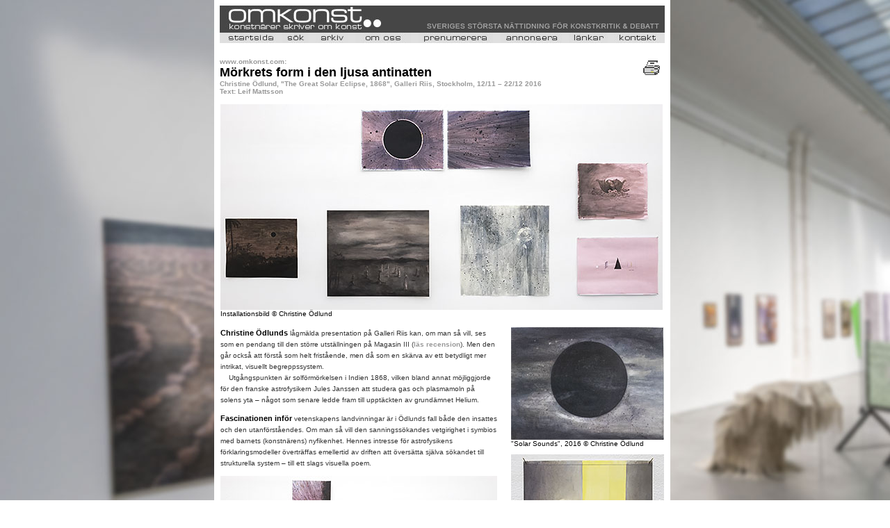

--- FILE ---
content_type: text/html
request_url: http://omkonst.se/16-odlund-christine-riis.shtml
body_size: 5630
content:
<HTML>
<HEAD>

<TITLE>Omkonst - Christine &Ouml;dlund, Galleri Riis, Stockholm</TITLE>


<meta http-equiv="Content-Type" content="text/html; charset=iso-8859-1"><style type="text/css">
<!--
body {
	background-image: url(bakgrund.gif);
	margin-left: 0px;
	margin-top: 0px;
}
-->
</style>
<link href="textny.css" rel="stylesheet" type="text/css"></HEAD>
<BODY BGCOLOR="#ffffff" onLoad="preloadImages();MM_preloadImages('Grafik/skrivareOv.gif')"
>

<table width="640"  border="0" align="center" cellpadding="8" cellspacing="0" bgcolor="#FFFFFF">
  <tr>
    <td><table width="171" border="0" align="center" cellpadding="0" cellspacing="0" bgcolor="#FFFFFF">
      <tr>
        <td><TABLE BORDER="0" CELLSPACING="0" CELLPADDING="0" WIDTH="640">
            <TR>
              <TD WIDTH="640" HEIGHT="36"><link rel="icon" href="Grafik/Fav.ico">

<!-- Google tag (gtag.js) -->
<script async src="https://www.googletagmanager.com/gtag/js?id=G-RZSTFV6411"></script>
<script>
  window.dataLayer = window.dataLayer || [];
  function gtag(){dataLayer.push(arguments);}
  gtag('js', new Date());

  gtag('config', 'G-RZSTFV6411');
</script>

<!-- Google tag (gtag.js) -->
<script async src="https://www.googletagmanager.com/gtag/js?id=G-7PFEPTTFNG"></script>
<script>
  window.dataLayer = window.dataLayer || [];
  function gtag(){dataLayer.push(arguments);}
  gtag('js', new Date());

  gtag('config', 'G-7PFEPTTFNG');
</script>
<script>
function newImage(arg) {
	if (document.images) {
		rslt = new Image();
		rslt.src = arg;
		return rslt;
	}
}
ImageArray = new Array;
var preloadFlag = false;
function preloadImages() {
	if (document.images) {

ImageArray[ImageArray.length++] = newImage(/* OWNER('object', 'dflt') *//*URL*/'t2/topp_html__startsida.jpg');		
ImageArray[ImageArray.length++] = newImage(/* OWNER('object', 'movr') *//*URL*/'t2/topp_html__startsidaov.jpg');		

ImageArray[ImageArray.length++] = newImage(/* OWNER('object1', 'dflt') *//*URL*/'t2/topp_html__s_k.jpg');		
ImageArray[ImageArray.length++] = newImage(/* OWNER('object1', 'movr') *//*URL*/'t2/topp_html__s_kov.jpg');		

ImageArray[ImageArray.length++] = newImage(/* OWNER('object2', 'dflt') *//*URL*/'t2/topp_html__arkiv.jpg');		
ImageArray[ImageArray.length++] = newImage(/* OWNER('object2', 'movr') *//*URL*/'t2/topp_html__arkivov.jpg');		

ImageArray[ImageArray.length++] = newImage(/* OWNER('object3', 'dflt') *//*URL*/'t2/topp_html__v_r_policy.jpg');		
ImageArray[ImageArray.length++] = newImage(/* OWNER('object3', 'movr') *//*URL*/'t2/topp_html__v_r_policyov.jpg');		

ImageArray[ImageArray.length++] = newImage(/* OWNER('object4', 'dflt') *//*URL*/'t2/topp_html__prenumerera.jpg');		
ImageArray[ImageArray.length++] = newImage(/* OWNER('object4', 'movr') *//*URL*/'t2/topp_html__prenumereraov.jpg');		

ImageArray[ImageArray.length++] = newImage(/* OWNER('object5', 'dflt') *//*URL*/'t2/topp_html__annonsera.jpg');		
ImageArray[ImageArray.length++] = newImage(/* OWNER('object5', 'movr') *//*URL*/'t2/topp_html__annonseraov.jpg');		

ImageArray[ImageArray.length++] = newImage(/* OWNER('object6', 'dflt') *//*URL*/'t2/topp_html__l_nkar.jpg');		
ImageArray[ImageArray.length++] = newImage(/* OWNER('object6', 'movr') *//*URL*/'t2/topp_html__l_nkarov.jpg');		

ImageArray[ImageArray.length++] = newImage(/* OWNER('object7', 'dflt') *//*URL*/'t2/topp_html__kontakt.jpg');		
ImageArray[ImageArray.length++] = newImage(/* OWNER('object7', 'movr') *//*URL*/'t2/topp_html__kontaktov.jpg');		

		preloadFlag = true;
	}
}
function changeImages() {
	if (document.images && (preloadFlag == true)) {
		for (var i=0; i<changeImages.arguments.length; i+=2) {
			document[changeImages.arguments[i]].src = changeImages.arguments[i+1];
		}
	}
}
// -->

function MM_preloadImages() { //v3.0
  var d=document; if(d.images){ if(!d.MM_p) d.MM_p=new Array();
    var i,j=d.MM_p.length,a=MM_preloadImages.arguments; for(i=0; i<a.length; i++)
    if (a[i].indexOf("#")!=0){ d.MM_p[j]=new Image; d.MM_p[j++].src=a[i];}}
}

function tmt_winPrint(id){ 
	if(window.print()){
	var d=eval(id)==null||eval(id+".closed");
	if(!d){eval(id+".print()");}}
}
//-->
</script>

<meta http-equiv="Content-Type" content="text/html; charset=iso-8859-1"><style type="text/css">
<!--
body {
	background-image: url(bakgrund.gif);
	margin-left: 0px;
	margin-top: 0px;
}
-->
</style>
<link href="textny.css" rel="stylesheet" type="text/css">

<BODY BGCOLOR="#ffffff" onLoad="preloadImages();"
>

<table width="640"  border="0" align="center" cellpadding="0" cellspacing="0" bgcolor="#FFFFFF">
  <tr>
    <td><table width="171" border="0" align="center" cellpadding="0" cellspacing="0" bgcolor="#FFFFFF">
      <tr>
        <td><TABLE BORDER="0" CELLSPACING="0" CELLPADDING="0" WIDTH="640">
            <TR>
              <TD WIDTH="640" HEIGHT="36"><IMG SRC="t2/topp_htmlimage.jpg" ALT="" WIDTH="640" HEIGHT="36" BORDER="0" usemap="#Map"></TD>
            </TR>
            <TR>
              <TD WIDTH="640" HEIGHT="3" bgcolor="#464646"><img src="transparent.gif" width="1" height="2"></TD>
            </TR>
            <TR>
              <TD WIDTH="640" HEIGHT="15" valign="top"><TABLE BORDER="0" CELLSPACING="0" CELLPADDING="0" WIDTH="640">
                  <TR>
                    <TD WIDTH="2" HEIGHT="15"><IMG SRC="t2/topp_htmlpane1_1_.jpg" BORDER="0" HEIGHT="15" WIDTH="2" NAME="" ALT=""></TD>
                    <TD WIDTH="78" HEIGHT="15"><A HREF="https://omkonst.se" OnMouseOver="changeImages(/*CMP*/ 'object', /*URL*/ 't2/topp_html__startsidaov.jpg'); return true;" OnMouseOut="changeImages(/*CMP*/ 'object', /*URL*/ 't2/topp_html__startsida.jpg'); return true;" ><IMG SRC="t2/topp_html__startsida.jpg" BORDER="0" HEIGHT="15" WIDTH="78" NAME="object" ALT=""></A></TD>
                    <TD WIDTH="10" HEIGHT="15"><IMG SRC="t2/topp_htmlpane3_1_.jpg" BORDER="0" HEIGHT="15" WIDTH="10" NAME="" ALT=""></TD>
                    <TD WIDTH="38" HEIGHT="15"><A HREF="sok-advanced.asp" OnMouseOver="changeImages(/*CMP*/ 'object1', /*URL*/ 't2/topp_html__s_kov.jpg'); return true;" OnMouseOut="changeImages(/*CMP*/ 'object1', /*URL*/ 't2/topp_html__s_k.jpg'); return true;" ><IMG SRC="t2/topp_html__s_k.jpg" BORDER="0" HEIGHT="15" WIDTH="38" NAME="object1" ALT=""></A></TD>
                    <TD WIDTH="10" HEIGHT="15"><IMG SRC="t2/topp_htmlpane5_1_.jpg" BORDER="0" HEIGHT="15" WIDTH="10" NAME="" ALT=""></TD>
                    <TD WIDTH="47" HEIGHT="15"><A HREF="arkiv.asp" OnMouseOver="changeImages(/*CMP*/ 'object2', /*URL*/ 't2/topp_html__arkivov.jpg'); return true;" OnMouseOut="changeImages(/*CMP*/ 'object2', /*URL*/ 't2/topp_html__arkiv.jpg'); return true;" ><IMG SRC="t2/topp_html__arkiv.jpg" BORDER="0" HEIGHT="15" WIDTH="47" NAME="object2" ALT=""></A></TD>
                    <TD WIDTH="10" HEIGHT="15"><IMG SRC="t2/topp_htmlpane7_1_.jpg" BORDER="0" HEIGHT="15" WIDTH="10" NAME="" ALT=""></TD>
                    <TD WIDTH="80" HEIGHT="15"><A HREF="policy.html" OnMouseOver="changeImages(/*CMP*/ 'object3', /*URL*/ 't2/topp_html__v_r_policyov.jpg'); return true;" OnMouseOut="changeImages(/*CMP*/ 'object3', /*URL*/ 't2/topp_html__v_r_policy.jpg'); return true;" ><IMG SRC="t2/topp_html__v_r_policy.jpg" BORDER="0" HEIGHT="15" WIDTH="80" NAME="object3" ALT=""></A></TD>
                    <TD WIDTH="11" HEIGHT="15"><IMG SRC="t2/topp_htmlpane9_1_.jpg" BORDER="0" HEIGHT="15" WIDTH="11" NAME="" ALT=""></TD>
                    <TD WIDTH="107" HEIGHT="15"><A HREF="maillista-public.asp" OnMouseOver="changeImages(/*CMP*/ 'object4', /*URL*/ 't2/topp_html__prenumereraov.jpg'); return true;" OnMouseOut="changeImages(/*CMP*/ 'object4', /*URL*/ 't2/topp_html__prenumerera.jpg'); return true;" ><IMG SRC="t2/topp_html__prenumerera.jpg" BORDER="0" HEIGHT="15" WIDTH="107" NAME="object4" ALT=""></A></TD>
                    <TD WIDTH="11" HEIGHT="15"><IMG SRC="t2/topp_htmlpane11_1_.jpg" BORDER="0" HEIGHT="15" WIDTH="11" NAME="" ALT=""></TD>
                    <TD WIDTH="88" HEIGHT="15"><A HREF="annons.html" OnMouseOver="changeImages(/*CMP*/ 'object5', /*URL*/ 't2/topp_html__annonseraov.jpg'); return true;" OnMouseOut="changeImages(/*CMP*/ 'object5', /*URL*/ 't2/topp_html__annonsera.jpg'); return true;" ><IMG SRC="t2/topp_html__annonsera.jpg" BORDER="0" HEIGHT="15" WIDTH="88" NAME="object5" ALT=""></A></TD>
                    <TD WIDTH="10" HEIGHT="15"><IMG SRC="t2/topp_htmlpane13_1_.jpg" BORDER="0" HEIGHT="15" WIDTH="10" NAME="" ALT=""></TD>
                    <TD WIDTH="56" HEIGHT="15"><A HREF="lankar.html" OnMouseOver="changeImages(/*CMP*/ 'object6', /*URL*/ 't2/topp_html__l_nkarov.jpg'); return true;" OnMouseOut="changeImages(/*CMP*/ 'object6', /*URL*/ 't2/topp_html__l_nkar.jpg'); return true;" ><IMG SRC="t2/topp_html__l_nkar.jpg" BORDER="0" HEIGHT="15" WIDTH="56" NAME="object6" ALT=""></A></TD>
                    <TD WIDTH="10" HEIGHT="15"><IMG SRC="t2/topp_htmlpane15_1_.jpg" BORDER="0" HEIGHT="15" WIDTH="10" NAME="" ALT=""></TD>
                    <TD WIDTH="67" HEIGHT="15"><A HREF="kontakt.html" OnMouseOver="changeImages(/*CMP*/ 'object7', /*URL*/ 't2/topp_html__kontaktov.jpg'); return true;" OnMouseOut="changeImages(/*CMP*/ 'object7', /*URL*/ 't2/topp_html__kontakt.jpg'); return true;" ><IMG SRC="t2/topp_html__kontakt.jpg" BORDER="0" HEIGHT="15" WIDTH="67" NAME="object7" ALT=""></A></TD>
                    <TD WIDTH="5" HEIGHT="15"><IMG SRC="t2/topp_htmlpane17_1_.jpg" BORDER="0" HEIGHT="15" WIDTH="5" NAME="" ALT=""></TD>
                  </TR>
              </TABLE></TD>
            </TR>
            <TR>
              <TD><img src="transparent.gif" width="1" height="2"></TD>
            </TR>
        </TABLE></td>
      </tr>
    </table></td>
  </tr>
</table>
<map name="Map">
  <area shape="rect" coords="4,4,266,38" href="https://omkonst.se">
</map>


</TD>
            </TR>
            <TR>
              <TD><IMG SRC="t2/lm_single_pixel_gif.gif" ALT="" WIDTH="640" HEIGHT="1"></TD>
            </TR>
        </TABLE></td>
      </tr>
      <tr>
        <td valign="top"><table width="100%" border="0" cellpadding="0" cellspacing="0">
            <tr>
              <td colspan="2" valign="top"><p>                    <img src="transparent.gif" width="565" height="1"><br>
                </p>                </td>
              <td width="5%" valign="top">&nbsp;</td>
            </tr>
            <tr>
              <td colspan="2" valign="top"><p><span class="liten-rubrik">www.omkonst.com:</span><br>
                  <span class="storrubriksvart"> M&ouml;rkrets form i den ljusa antinatten</span><span class="liten-rubrik"><br>
                  Christine &Ouml;dlund, &quot;The Great Solar Eclipse, 1868&quot;, Galleri Riis, Stockholm, 12/11 &ndash; 22/12 2016
                  <br>
                  Text: Leif Mattsson</span></p>                
                </td>
              <td width="5%" valign="top"><a href="#" onMouseOut="MM_swapImgRestore()" onMouseOver="MM_swapImage('skrivare','','Grafik/skrivareOv.gif',1)"><img src="Grafik/skrivare.gif" alt="skriv ut denna text" name="skrivare" width="30" height="30" border="0" onClick="tmt_winPrint('self')"></a></td>
            </tr>
            <tr>
              <td colspan="3" valign="top"><table  border="0" cellspacing="0">
                  <tr>
                    <td colspan="3" valign="top"><img src="transparent.gif" alt="" width="1" height="10"></td>
                  </tr>
                  
                  <tr>
                    <td colspan="3" valign="top"><table width="100%" border="0" cellspacing="0" cellpadding="0">
                      <tr>
                        <td class="Bildtextny"><img src="Bilder16/Odlund01.jpg" width="636" height="296"></td>
                      </tr>
                      <tr>
                        <td height="10" class="Bildtextny">Installationsbild &copy; Christine &Ouml;dlund</td>
                        </tr>
                    </table></td>
                    </tr>
                  <tr>
                    <td colspan="3" valign="top"><img src="transparent.gif" alt="" width="1" height="10"></td>
                  </tr>
                  <tr>
                      <td width="408" valign="top" class="brodtext"><p><span class="Styckesinledning">Christine &Ouml;dlunds</span> l&aring;gm&auml;lda presentation p&aring; Galleri Riis kan, om man s&aring; vill, ses som en pendang till den st&ouml;rre utst&auml;llningen p&aring; Magasin III (<a href="16-odlund-christine.shtml">l&auml;s recension</a>). Men den g&aring;r ocks&aring; att f&ouml;rst&aring; som helt frist&aring;ende, men d&aring; som en sk&auml;rva av ett betydligt mer intrikat, visuellt begreppssystem.<br>
&nbsp;&nbsp;&nbsp;&nbsp;Utg&aring;ngspunkten &auml;r solf&ouml;rm&ouml;rkelsen i Indien 1868, vilken bland annat m&ouml;jliggjorde f&ouml;r den franske  astrofysikern Jules Janssen att studera gas och plasmamoln p&aring; solens yta &#8211; n&aring;got som senare ledde fram till uppt&auml;ckten av grund&auml;mnet Helium.</p>
                        <p><span class="Styckesinledning">Fascinationen inf&ouml;r </span>vetenskapens landvinningar &auml;r i &Ouml;dlunds fall b&aring;de den insattes och den utanf&ouml;rst&aring;endes. Om man s&aring; vill den sanningss&ouml;kandes vetgirighet i symbios med barnets (konstn&auml;rens) nyfikenhet. Hennes intresse f&ouml;r astrofysikens f&ouml;rklaringsmodeller &ouml;vertr&auml;ffas emellertid av driften att &ouml;vers&auml;tta sj&auml;lva s&ouml;kandet till strukturella system &#8211; till ett slags visuella poem.</p>
                        <table width="398" border="0" cellspacing="0" cellpadding="0">
                          <tr>
                            <td><img src="Bilder16/Odlund05.jpg" width="398" height="233"></td>
                          </tr>
                          <tr>
                            <td align="left" class="Bildtextny"><p>Installationsbild &copy; Christine &Ouml;dlund</p></td>
                          </tr>
                        </table>
                        <p><span class="Styckesinledning">Som ett vakande &ouml;ga</span> bligar den cirkelformade himlakroppen emot oss. Solf&ouml;rm&ouml;rkelsens signum &#8211; den svarta rundeln omgiven av str&aring;lande ljuskaskader &#8211; &auml;r ocks&aring; utst&auml;llningens &aring;terkommande tema. Matematiken kan enbart beskriva cirkelformen med hj&auml;lp av en konstant med o&auml;ndligt antal decimaler, d&auml;r ordet <em>o&auml;ndligt</em> &auml;r det essentiella. Inom vektorgrafiken g&aring;r det d&auml;remot tekniskt att fastst&auml;lla den som en kvadrat med fyra runda h&ouml;rn. <br>
&nbsp;&nbsp;                        &nbsp;Inget av detta hindrar emellertid Christine &Ouml;dlund fr&aring;n att n&auml;rma sig astronomin och vetenskapen utifr&aring;n en mer andlig/poetisk utg&aring;ngspunkt. Hennes av handen s&ouml;nderkyssta pappersark, resterna av ett inf&aring;ngat tankesystem, b&auml;r alla drag av den pl&ouml;tsliga insikten. Som om &Ouml;dlund st&aring;tt inf&ouml;r ett bekr&auml;ftat faktum n&auml;r hon exempelvis beskriver ljudv&aring;gors utseenden som svarta, symmetriska str&auml;ngar av varierande rundning och bredd (<em>Sound Patterns</em>).</p>
                        <p><span class="Styckesinledning">H&auml;ngande n&aring;gon</span>  millimeter ut fr&aring;n v&auml;ggen, uppn&aring;lade som id&eacute;fragment eller som sparade minneslappar, skapar akvarellerna och teckningarna ett slags l&ouml;st sammanfogad yttre struktur. Den b&auml;rande ber&auml;ttelsen finner man i fragmenten, i de hastiga nedslagen p&aring; rutade eller vattenf&auml;rgsdr&auml;nkta pappersark. Den fria h&auml;ngningen f&ouml;rmedlar en ljus och n&auml;rmast eterisk k&auml;nsla. Jules Janssen m&aring; se tungsint ut i sin teatraliska t&auml;nkarpose, i &ouml;vrigt r&aring;der h&auml;r den ljusa antinatten.</p>
                      <p class="svart-liten-fet">Stockholm    2016-11-23 &copy; Leif Mattsson</p></td>
                      <td width="18" valign="top"><p><br>
                      </p>
                        <p>&nbsp;</p>
                        <p><br>
                        </p>
                        <p>&nbsp;</p>
                        <p>&nbsp;</p>
                      <p>&nbsp; </p></td>
                    <td width="208" valign="top" class="Bildtextny"><p><img src="Bilder16/Odlund06.jpg" width="220" height="162" alt=""/><br>
&quot;Solar Sounds&quot;, 2016 &copy; Christine &Ouml;dlund</p>
                      <p><img src="Bilder16/Odlund02.jpg" width="220" height="224" alt=""/><br>
  &quot;Jules Janssen Contemplating Bright Yellow Light&quot;, 2016 &copy; Christine &Ouml;dlund</p>
                      <p><img src="Bilder16/Odlund03.jpg" width="220" height="269"><br>
                      &quot;Sound Patterns I-IV&quot;                        &copy; Christine &Ouml;dlund</p></td>
                  </tr>
                  <tr>
                    <td valign="top"><img src="transparent.gif" width="398" height="1"></td>
                    <td valign="top"><img src="transparent.gif" width="15" height="1"></td>
                    <td valign="top"><img src="transparent.gif" width="15" height="1"></td>
                  </tr>
                  <tr>
                    <td colspan="3" valign="top"><hr size="1" noshade></td>
                  </tr>
                  <tr>
                    <td colspan="3" valign="top"><a href="http://www.galleririis.no/" target="_blank">Galleri Riis, Stockholm</a><a href="http://www.gallerimagnuskarlsson.com" target="_blank"></a><a href="http://www.fullerstagard.se" target="_blank"></a><a href="http://www.marabouparken.se/" target="_blank"></a><a href="http://www.fargfabriken.se" target="_blank"></a><a href="http://www.olssongallery.com/" target="_blank"></a><a href="http://www.andrehn-schiptjenko.com" target="_blank"></a><a href="http://www.sag.se" target="_blank"></a><a href="http://www.galleripingpong.se" target="_blank"></a><a href="http://kulturhuset.stockholm.se/" target="_blank"></a> <a href="http://www.gallerimagnuskarlsson.com" target="_blank"></a><a href="http://www.belart.se/" target="_blank"></a>  |<a href="http://www.omkonst.com"> Omkonsts startsida</a><img src="transparent.gif" width="8" height="1"></td>
                    </tr>
                  <tr>
                    <td colspan="3" valign="top"><hr size="1" noshade></td>
                    </tr>
                  <tr>
                    <td colspan="3" valign="top"><form action="" method="post">
  <table border="0" cellpadding="2" cellspacing="0" summary="feedback form">
    <tr>
      <td colspan="3"><span class="svart-liten-fet">Dela artikeln via Facebook</span>: <a href="https://www.facebook.com/Omkonst-156089817803285/" target="_blank">Omkonst Facebook&gt;&gt;</a></td>
    </tr>
    <tr>
      <td colspan="3"><span class="svart-liten-fet">Vill du kommentera artikeln maila till <a href="mailto:redaktion@omkonst.com">redaktion@omkonst.com</a></span></td>
    </tr>
    <tr>
      <td width="250" class="brodtext"><br /></td>
      <td colspan="2">&nbsp;</td>
    </tr>
    <tr>
      <td colspan="2"><span class="brodtext"><br />
          </span></td>
      <td width="173" valign="bottom">&nbsp;&nbsp;&nbsp;&nbsp;&nbsp;&nbsp;</td>
    </tr>
  </table>
</form>
</td>
                  </tr>
                  <tr>
                    <td valign="top">&nbsp;</td>
                    <td valign="top">&nbsp;</td>
                    <td valign="top">&nbsp;</td>
                  </tr>
              </table></td>
            </tr>
        </table></td>
      </tr>
    </table></td>
  </tr>
</table> 
</BODY>
</HTML>


--- FILE ---
content_type: text/css
request_url: http://omkonst.se/textny.css
body_size: 1912
content:
.brodtext {
	font-family: Verdana, Arial, Helvetica, sans-serif;
	font-size: 10px;
	color: #333333;
	line-height: 16px;
	font-weight: normal;


}
.brodtext-superscript {
	font-family: Verdana, Arial, Helvetica, sans-serif;
	font-size: 8px;
	color: #333333;
	line-height: 16px;
	font-weight: normal;
	vertical-align: super;


}
.brodtext-centrerad {
	font-family: Verdana, Arial, Helvetica, sans-serif;
	font-size: 10px;
	color: #333333;
	line-height: 16px;
	font-weight: normal;
	text-align: center;


}
.brodtext-fet-grey {
	font-family: Verdana, Arial, Helvetica, sans-serif;
	font-size: 10px;
	color: #626262;
	line-height: 16px;
	font-weight: bold;


}
.brodtext-sparrad {
	font-family: Verdana, Arial, Helvetica, sans-serif;
	font-size: 10px;
	color: #333333;
	line-height: 16px;
	font-weight: normal;
	text-align: justify;
}

.brodtext-italic {
	font-family: Verdana, Arial, Helvetica, sans-serif;
	font-size: 10px;
	color: #333333;
	line-height: 16px;
	font-weight: normal;
	font-style: italic;
}

.brodtext-fet-kursiv {
	font-family: Verdana, Arial, Helvetica, sans-serif;
	font-size: 10px;
	color: #333333;
	line-height: 16px;
	font-weight: bold;
	font-style: italic;
}

.rubrik {
	font-family: Verdana, Arial, Helvetica, sans-serif;
	font-size: 15px;
	font-weight: bolder;
	color: #33CCCC;
}
.mellanrubrik {
	font-family: Verdana, Arial, Helvetica, sans-serif;
	font-size: 12px;
	font-weight: bolder;
	color: #333333;
}
.mellanrubrik-turkos {
	font-family: Verdana, Arial, Helvetica, sans-serif;
	font-size: 12px;
	font-weight: bolder;
	color: #999999;
}
a {
	font-family: Verdana, Arial, Helvetica, sans-serif;
	font-size: 10px;
	font-weight: bold;
	color: #999999;
	text-decoration: none;

}
a:hover {
	font-family: Verdana, Arial, Helvetica, sans-serif;
	font-size: 10px;
	font-weight: bold;
	color: #000000;
	text-decoration: underline;

}
.liten-rubrik {
	font-family: Verdana, Arial, Helvetica, sans-serif;
	font-size: 10px;
	font-weight: bold;
	color: #999999;
}
.storrubrik {
	font-family: Verdana, Arial, Helvetica, sans-serif;
	font-size: 18px;
	font-weight: bold;
	color: #000000;
}
.mellan-rod {
	font-family: Verdana, Arial, Helvetica, sans-serif;
	font-size: 14px;
	font-weight: bold;
	color: #CC3300;
}
.rodliten {
	font-family: Verdana, Arial, Helvetica, sans-serif;
	font-size: 10px;
	font-weight: bold;
	color: #CC6633;
}
.fotnot {
	font-family: Arial, Helvetica, sans-serif;
	font-size: 9px;
	font-weight: bold;
	color: #666666;
}
.ny {
	font-family: Verdana, Arial, Helvetica, sans-serif;
	font-size: 10px;
	font-weight: bold;
	color: #FF6600;
}
.svartrubrik {
	font-family: Verdana, Arial, Helvetica, sans-serif;
	font-size: 18px;
	font-weight: bold;
	color: #666666;
}
.svartrubrik-halvstor {
	font-family: Verdana, Arial, Helvetica, sans-serif;
	font-size: 16px;
	font-weight: bold;
	color: #666666;
}
.liten-rubrik-vit {
	font-family: Verdana, Arial, Helvetica, sans-serif;
	font-size: 10px;
	font-weight: bolder;
	color: #FFFFFF;
}
.vitrubrik {
	font-family: Verdana, Arial, Helvetica, sans-serif;
	font-size: 15px;
	font-weight: bolder;
	color: #FFFFFF;
}
.mellanrubrik-2 {
	font-family: Verdana, Arial, Helvetica, sans-serif;
	font-size: 10px;
	font-weight: bolder;
	color: #999999;
}
.vitstorrubrik {
	font-family: Verdana, Arial, Helvetica, sans-serif;
	font-size: 20px;
	font-weight: bolder;
	color: #FFFFFF;
}
.rodnamn {
	font-family: Verdana, Arial, Helvetica, sans-serif;
	font-size: 7pt;
	font-weight: normal;
	color: #33CCCC;
}
.komprimerad {
	font-family: Verdana, Arial, Helvetica, sans-serif;
	font-size: 10px;
	line-height: 12px;
	color: #000000;

}
.litenturkos {
	font-family: Verdana, Arial, Helvetica, sans-serif;
	font-size: 10px;
	color: #00CCCC;
	font-weight: bold;

}
.svart-liten-fet {
	font-family: Verdana, Arial, Helvetica, sans-serif;
	font-size: 9px;
	color: #666666;
	line-height: 11px;
	font-weight: bold;

}
.svart-liten-fet-radavstand {
	font-family: Verdana, Arial, Helvetica, sans-serif;
	font-size: 9px;
	color: #666666;
	line-height: 14px;
	font-weight: bold;

}
.fraga {
	font-family: Verdana, Arial, Helvetica, sans-serif;
	font-size: 10px;
	font-weight: bold;
	color: #996666;
	line-height: 17px;

}
.storrubrik17 {
	font-family: Verdana, Arial, Helvetica, sans-serif;
	font-size: 17px;
	color: #CC6633;
}
.storrubrik-light {
	font-family: Verdana, Arial, Helvetica, sans-serif;
	font-size: 17px;
	color: #727272;
}
.storrubrik-lh-small {
	font-family: Verdana, Arial, Helvetica, sans-serif;
	font-size: 14px;
	color: #727272;
}
.svar {
	font-family: Verdana, Arial, Helvetica, sans-serif;
	font-size: 10px;
	line-height: 17px;
	color: #666666;
	font-weight: bold;

}
.ingress-liten {
	font-family: Verdana, Arial, Helvetica, sans-serif;
	font-size: 11px;
	font-weight: bold;
	color: #999999;
}
.Styckesinledning {
	font-family: Verdana, Arial, Helvetica, sans-serif;
	font-size: 11px;
	font-weight: bold;
	color: #000000;
}
.Styckesinledning-kapital {
	font-family: Verdana, Arial, Helvetica, sans-serif;
	font-size: 10px;
	font-weight: bold;
	color: #000000;
	font-variant: small-caps;
}
.Styckesinledning-versal {
	font-family: Verdana, Arial, Helvetica, sans-serif;
	font-size: 11px;
	font-weight: bold;
	color: #000000;
	font-variant: normal;
}
.Stycke-red {
	font-family: Verdana, Arial, Helvetica, sans-serif;
	font-size: 10px;
	font-weight: bold;
	color: #CD3503;
}
.Mellanrubrik-colorback {
	font-family: Verdana, Arial, Helvetica, sans-serif;
	font-size: 11px;
	font-weight: bold;
	color: #FFFFFF;
	background-color: #A8A8A8;
	font-variant: normal;
}
.Mellanrubrik2-colorback {
	font-family: Verdana, Arial, Helvetica, sans-serif;
	font-size: 11px;
	font-weight: bold;
	color: #FFFFFF;
	background-color: #B3B3B3;
	font-variant: normal;
}

.Bildtext {
	font-family: Verdana, Arial, Helvetica, sans-serif;
	font-size: 9px;
	font-weight: bold;
	color: #999999;
	line-height: 12px;
}
.brodtext_litet_radavstand {
	font-family: Verdana, Arial, Helvetica, sans-serif;
	font-size: 10px;
	color: #333333;
	font-weight: normal;
	line-height: 12px;
}
.kompakt {
	font-family: Verdana, Arial, Helvetica, sans-serif;
	font-size: 10px;
	line-height: 12px;
	font-weight: normal;
	color: #333333;
}
.blaliten {
	font-family: Verdana, Arial, Helvetica, sans-serif;
	font-size: 10px;
	font-weight: bold;
	color: #339999;
}
.storrubriksvart {

	font-family: Verdana, Arial, Helvetica, sans-serif;
	font-size: 18px;
	font-weight: bold;
	color: #000000;
}
.Storrubrik-BIG {
	font-family: Verdana, Arial, Helvetica, sans-serif;
	font-size: 21px;
	font-weight: bold;
	color: #000000;
}
.storrubrikbla {


	font-family: Verdana, Arial, Helvetica, sans-serif;
	font-size: 18px;
	font-weight: bold;
	color: #339999;
}
.storgrey {
	font-family: Verdana, Arial, Helvetica, sans-serif;
	font-size: 17px;
	font-weight: bold;
	color: #999999;
}
.storgrey-liten {
	font-family: Verdana, Arial, Helvetica, sans-serif;
	font-size: 15px;
	font-weight: bold;
	color: #999999;
}

.black2 {
	font-family: Verdana, Arial, Helvetica, sans-serif;
	font-size: 10px;
	line-height: 18px;
	font-weight: bolder;
}
.annonser {
	font-family: Verdana, Arial, Helvetica, sans-serif;
	font-size: 9px;
	font-weight: bold;
	color: #666666;
	line-height: 10px;
}
.vit {
	font-family: Verdana, Arial, Helvetica, sans-serif;
	font-size: 9px;
	font-weight: bold;
	color: #FFFFFF;
	line-height: 10px;
}
.Tematext {
	font-family: Verdana, Arial, Helvetica, sans-serif;
	font-size: 16px;
	font-weight: bold;
	color: #000000;
}
.Tematext-mindre {
	font-family: Verdana, Arial, Helvetica, sans-serif;
	font-size: 15px;
	font-weight: bold;
	color: #000000;
}
.Tematext-light {
	font-family: Verdana, Arial, Helvetica, sans-serif;
	font-size: 14px;
	font-weight: normal;
	color: #575757;
}
.Bildtextny {

	font-family: Arial, Helvetica, sans-serif;
	font-size: 10px;
	font-weight: normal;
	color: #000000;
	line-height: 11px;
}
.brodtextfet {
	font-family: Verdana, Arial, Helvetica, sans-serif;
	font-size: 10px;
	color: #666666;
	line-height: 18px;
	font-weight: bold;
}
.brodtextfet_liten-rad {
	font-family: Verdana, Arial, Helvetica, sans-serif;
	font-size: 10px;
	color: #666666;
	line-height: 13px;
	font-weight: bold;
}

.storrubrrik2 {
	font-family: Arial, Helvetica, sans-serif;
	font-size: 19px;
	line-height: 19px;
	font-weight: bold;
}
.storrubrrik2b {
	font-family: Arial, Helvetica, sans-serif;
	font-size: 24px;
	line-height: 24px;
	font-weight: bold;
}
.rubrikviolett {
	font-family: Verdana, Arial, Helvetica, sans-serif;
	font-size: 12px;
	font-weight: bolder;
	color: #990066;
}
.vitrubrikmellan {
	font-family: Verdana, Arial, Helvetica, sans-serif;
	font-size: 12px;
	font-weight: bold;
	color: #FFFFFF;
	letter-spacing: 0px;
}
.svartrubrikmellan {
	font-family: Verdana, Arial, Helvetica, sans-serif;
	font-size: 12px;
	font-weight: bold;
	color: #000000;
	letter-spacing: 0px;
}

.redrubrikmellan {

	font-family: Verdana, Arial, Helvetica, sans-serif;
	font-size: 12px;
	font-weight: bold;
	color: #FF0000;
	letter-spacing: 0px;
}
.redrubrikrosa {
	font-family: Verdana, Arial, Helvetica, sans-serif;
	font-size: 12px;
	font-weight: bold;
	color: #FF0099;
	letter-spacing: 0px;
}

.brod2 {
	font-family: Verdana, Arial, Helvetica, sans-serif;
	font-size: 10px;
	color: #333333;
	line-height: 30px;
	font-weight: normal;
}
.fragasvart {
	font-family: Verdana, Arial, Helvetica, sans-serif;
	font-size: 10px;
	font-weight: bold;
	color: #000000;
	line-height: 16px;
}
.fragasvart-litet-radavstand {
	font-family: Verdana, Arial, Helvetica, sans-serif;
	font-size: 10px;
	font-weight: bold;
	color: #000000;
	line-height: 14px;
}
.ingress-stort-radavstand {
	font-family: Verdana, Arial, Helvetica, sans-serif;
	font-size: 11px;
	font-weight: bold;
	color: #666666;
	line-height: 16px;
}
.ingress2-stort-radavstand {
	font-family: Verdana, Arial, Helvetica, sans-serif;
	font-size: 12px;
	font-weight: bold;
	color: #666666;
	line-height: 18px;
}
.blalitenradavstand {
	font-family: Verdana, Arial, Helvetica, sans-serif;
	font-size: 10px;
	font-weight: bold;
	color: #339999;
	line-height: 16px;
}
body {
	background-image: url('BG-ny4.jpg');
	background-repeat: repeat;
	background-attachment: fixed;
}
.linje {
	-webkit-box-shadow: inset 0px 0 0 1px #FFFFFF;
	box-shadow: inset 0px 0 0 1px #FFFFFF;
}
.index-svart-storrubrik {
	font-family: Cambria, "Hoefler Text", "Liberation Serif", Times, "Times New Roman", serif;
	font-size: 22px;
	font-weight: bold;
	color: #000000;
	line-height: 24px;
}
